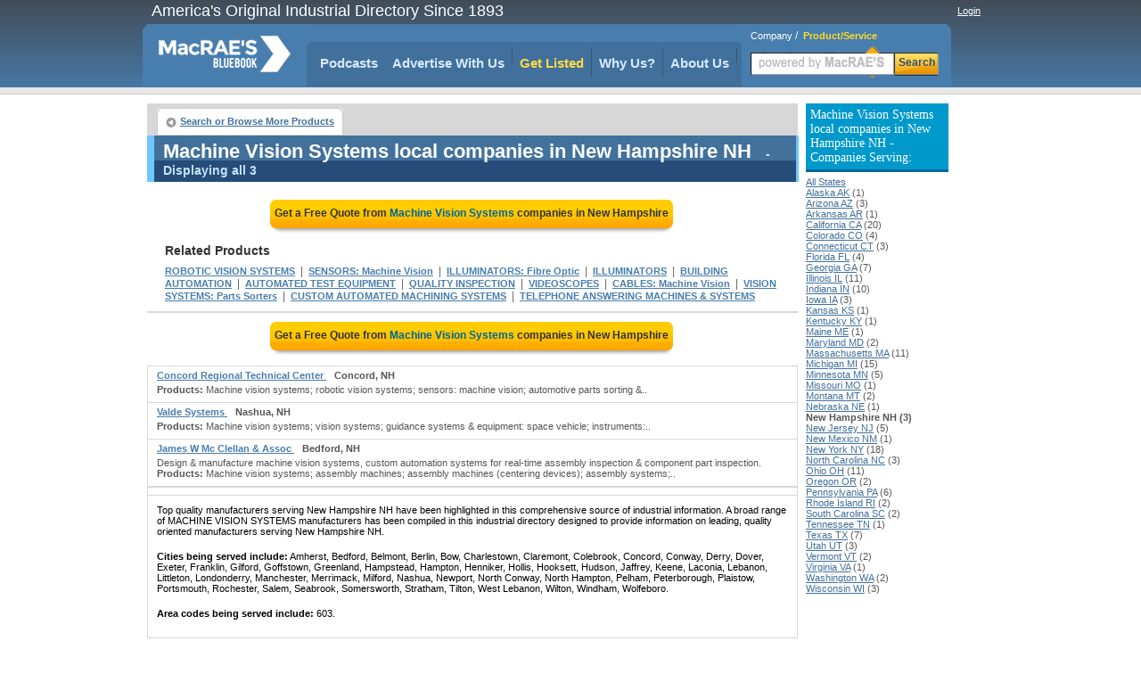

--- FILE ---
content_type: text/html;charset=UTF-8
request_url: https://www.macraesbluebook.com/search/product_company_list.cfm?prod_code=4510350&region=New-Hampshire-NH
body_size: 25673
content:

<!DOCTYPE html PUBLIC "-//W3C//DTD XHTML 1.0 Transitional//EN" "http://www.w3.org/TR/xhtml1/DTD/xhtml1-transitional.dtd">
<html xmlns="http://www.w3.org/1999/xhtml">
<head>
<!-- CTI/MBB Google tag (gtag.js) --><script async src="https://www.googletagmanager.com/gtag/js?id=G-PPPQ55071G"></script>
<script>window.dataLayer = window.dataLayer || []; function gtag(){dataLayer.push(arguments);} gtag('js', new Date()); gtag('config', 'G-PPPQ55071G');</script>
<meta http-equiv="Content-Type" content="text/html; charset=utf-8" />
<meta name="description" content="Visit MacRaesBlueBook.com for detailed listings of  Machine Vision Systems Manufacturers in New Hampshire. Find contact info and Send RFQs."/>
<meta name="rating" content="General"/>
<meta http-equiv="Pragma" content="no-cache"/>
<meta name="robots" content="index,follow"/>
<meta name="resource-type" content="Directory"/>
<meta name="googlebot" content="noarchive"/>
<title>Located  New Hampshire Machine Vision Systems Suppliers.</title>
<link rel="icon" type="image/png" href="https://www.macraesbluebook.com/favicon_mbb.ico">
<link href="/content/css/main_mbb.css" rel="stylesheet" type="text/css" />
<link href="/content/css/customgads1.css" rel="stylesheet" type="text/css" />
<script src="/content/js/jquery-1.7.1.min.js" type="text/javascript"></script>
<script src="/content/js/main.js" type="text/javascript"></script>
<script src="/content/js/custom_ad_sense1.js" type="text/javascript"></script>

 
 
</head>

<script type="text/javascript" src="https://partner.googleadservices.com/gampad/google_service.js"></script>

<script type="text/javascript">
  GS_googleAddAdSenseService("ca-pub-9838134678508608");
  GS_googleEnableAllServices();
</script>
<script type="text/javascript">
  GA_googleAddSlot("ca-pub-9838134678508608", "MBB_product_page_728x90");
  GA_googleAddSlot("ca-pub-9838134678508608", "MBB_productcompanylist_160x600");
  GA_googleFetchAds();
</script>

<body>
<div align="center">
	
<div class="divMenuContainer">
	<div id="divHederLeft">America's Original Industrial Directory Since 1893 </div>
	<div id="divHederRight"  >
		
			
			<a href="/UserCenter/login.cfm" class="login">Login</a>
		
	</div>
	<ul id="ulMenuMain">
		<li>
			<div id="divLogoFrame">
				<a href="/"><img src="/content/images/index_logo.png" alt="MacRAE'S BLUE BOOK"width="148" height="67" border="0" id="imgLogo" /></a>
				
			</div>
		</li>
		<li>
			<div id="divMenuFrame">
				<div id="divMenuItemCornerLeft"></div>
				<ul id="ulMenu">

					<li><div id="divMenuItemClear"><a href="../../pages/podcasts.cfm" class="menu_h">Podcasts</a></div></li>
					<li>
						<div class="divMenuItem">
							<ul id="nav">
								<li>
									<a href="javascript:void(0);" class="menu_h" style="padding:0" onclick="window.location='/pages/Ultimate_Marketing_Bundle.cfm'">Advertise With Us</a>
									<ul style="padding-top:10px">
										<li><a href="/pages/Ultimate_Marketing_Bundle.cfm">Ultimate Marketing Bundle</a></li>
										<li><a href="/pages/Industrial_B2B_Search_Engine_Rankings.cfm">Industrial B2B Search Engine Rankings</a></li>
										<li><a href="/pages/Industrial_Directory_Advertising.cfm">Industrial Directory Advertising</a></li>
									</ul>
								</li>
							</ul>
						</div>
					</li>
					<li><div class="divMenuItem"><a href="/getlisted/get-listed.cfm" class="menu_advance">Get Listed</a></div></li>
					<li><div class="divMenuItem"><a href="../../pages/why_us.cfm" class="menu_h">Why Us?</a></div></li>
					
					<li>
						<div class="divMenuItem">
							<ul id="nav">
								<li>
									<a href="javascript:void(0);" class="menu_h" style="padding:0" onclick="window.location='/pages/about.cfm'">About Us</a>
									<ul style="padding-top:10px">
										<li><a href="../../pages/about.cfm" class="menu_h">About Us</a></li>
										<li><a href="https://news.macraesbluebook.com" class="menu_h" target="_blank">News</a></li>
									</ul>
								</li>
							</ul>
						</div>
					</li>
				</ul>	
				<div id="divMenuItemCornerRight"></div>
			</div>
		</li>

		<li>
			
				<div class="divMenuSearch">
					<div style="position:relative; padding-top:6px; text-align:left; padding-left:10px;" >
						<span class="spSearchNormal" id="spSearchComapny">Company</span>&nbsp;/&nbsp;
						<span class="spSearchActive" id="spSearchProduct">Product/Service</span>
					</div>
					<form id="frmHeaderSearch1" method="get" style="margin:0px; padding:0px;" onsubmit="return submitSearch();" >
						<ul id="ulHeaderSearch">
						<li><div id="divFrameSearceBox" class="divFrameSearceBoxProduct">
							<input type="text" class="searchInputBoxHeader" name="Srch" type="text" id="Srch" value=""  maxlength="40"/> </div>
						</li>
						<li><div id="divFrameSearchBottom">Search</div></li>
						</ul>
					</form>
					</div>
			
		</li> 
	</ul>
</div>

	<div id="divPageBody">
<table border="0" cellspacing="0" cellpadding="0">
	<tr>
	
		<td valign="top" style="padding:0px; margin:0px; width:728px;">
			<div style="position:relative; float:left; width:728px;">
		<script type="text/javascript">
  			GA_googleFillSlot("MBB_product_page_728x90");
		</script>	
</div>
			 
			 
			<div id="divNavigationBar" style="padding-bottom:0px; margin-bottom:0px; height:30px; "> 
				<ul class="ulLeft">
					<li><div><a href="/" class="button-left">Search or Browse More Products</a></div></li>
					                                
					
				</ul>
				
			</div>  
			
			<div id="result-header" align="left" style="width:720px;">
			<div class="headline">
				<h1>Machine Vision Systems local companies in New Hampshire NH</h1>
				<span class="headlineq"> - Displaying all 3</span>									
			</div>
			</div>
			
			<div style="float:left; width:728px; margin-bottom:10px; border:0px; background:#ffffff;" align="center">
				
					<a href="rfq/rfq_form.cfm?prod_code=4510350&region=NH" style="text-decoration:none;">
						<div class="rfqBtn" align="center" >
						<span>Get a Free Quote from <em>Machine Vision Systems</em> companies
						 in New Hampshire</span></div>
					</a>
								
			</div>	 	
			
			<div id="related"   >			
				<div class="headline">Related Products</div>
				
						<h2><a href="/search/product_company_list.cfm?prod_code=6449250" class="alinks" >ROBOTIC VISION SYSTEMS</a></h2>
						&nbsp;|&nbsp; 
						<h2><a href="/search/product_company_list.cfm?prod_code=6804300" class="alinks" >SENSORS: Machine Vision</a></h2>
						&nbsp;|&nbsp; 
						<h2><a href="/search/product_company_list.cfm?prod_code=3936450" class="alinks" >ILLUMINATORS: Fibre Optic</a></h2>
						&nbsp;|&nbsp; 
						<h2><a href="/search/product_company_list.cfm?prod_code=3936150" class="alinks" >ILLUMINATORS</a></h2>
						&nbsp;|&nbsp; 
						<h2><a href="/search/product_company_list.cfm?prod_code=1009050" class="alinks" >BUILDING AUTOMATION</a></h2>
						&nbsp;|&nbsp; 
						<h2><a href="/search/product_company_list.cfm?prod_code=327000" class="alinks" >AUTOMATED TEST EQUIPMENT</a></h2>
						&nbsp;|&nbsp; 
						<h2><a href="/search/product_company_list.cfm?prod_code=8747579" class="alinks" >QUALITY INSPECTION</a></h2>
						&nbsp;|&nbsp; 
						<h2><a href="/search/product_company_list.cfm?prod_code=8741139" class="alinks" >VIDEOSCOPES</a></h2>
						&nbsp;|&nbsp; 
						<h2><a href="/search/product_company_list.cfm?prod_code=8747676" class="alinks" >CABLES: Machine Vision</a></h2>
						&nbsp;|&nbsp; 
						<h2><a href="/search/product_company_list.cfm?prod_code=9010622" class="alinks" >VISION SYSTEMS: Parts Sorters</a></h2>
						&nbsp;|&nbsp; 
						<h2><a href="/search/product_company_list.cfm?prod_code=8745017" class="alinks" >CUSTOM AUTOMATED MACHINING SYSTEMS</a></h2>
						&nbsp;|&nbsp; 
						<h2><a href="/search/product_company_list.cfm?prod_code=7728000" class="alinks" >TELEPHONE ANSWERING MACHINES & SYSTEMS</a></h2>
						
			</div>

			
					<div style="border:1px solid #d7d7d7; float:left; width:728px; position:relative;"><div id="ads_unit_mid"></div></div>
					
					<div style="float:left; width:728px; margin-bottom:10px; border:0px; background:#ffffff;" align="center">
						<a href="rfq/rfq_form.cfm?prod_code=4510350&region=NH" style="text-decoration:none;"><div class="rfqBtn" align="center">
							<span>Get a Free Quote from <em> Machine Vision Systems</em> companies in New Hampshire</span></div>
						</a>
					</div>	                    
					
				<div id="divListing" style='background:#ffffff; border-top:1px solid #d7d7d7;'>
					
					<div class="firstLine">
						<div class="divLeft" align="left">
						
						<a href="/search/company.cfm?company=1556768" class="alinksListing" 
							 rel="nofollow"  >
							Concord Regional Technical Center
						</a>&nbsp;&nbsp; <strong>Concord, NH</strong>
					</div>
					<div class="divRight" align="right">
						
					</div>
				</div>        
				
				<div class="defenition"><strong>Products:</strong> Machine vision systems; robotic vision systems; sensors: machine vision; automotive parts sorting &..</div>
				</div>                  
			
				<div id="divListing" style='background:#ffffff; '>
					
					<div class="firstLine">
						<div class="divLeft" align="left">
						
						<a href="/search/company.cfm?company=1199903" class="alinksListing" 
							 rel="nofollow"  >
							Valde Systems
						</a>&nbsp;&nbsp; <strong>Nashua, NH</strong>
					</div>
					<div class="divRight" align="right">
						
					</div>
				</div>        
				
				<div class="defenition"><strong>Products:</strong> Machine vision systems; vision systems; guidance systems & equipment: space vehicle; instruments:..</div>
				</div>                  
			
				<div id="divListing" style='background:#ffffff; '>
					
					<div class="firstLine">
						<div class="divLeft" align="left">
						
						<a href="/search/company.cfm?company=879659" class="alinksListing" 
							 rel="nofollow"  >
							James W Mc Clellan & Assoc
						</a>&nbsp;&nbsp; <strong>Bedford, NH</strong>
					</div>
					<div class="divRight" align="right">
						
					</div>
				</div>        
				
				<div class="defenition">Design & manufacture machine vision systems, custom  automation systems for real-time assembly inspection & component part inspection.</div> <div class="defenition"><strong>Products:</strong> Machine vision systems; assembly machines; assembly machines (centering devices); assembly systems;..</div>
				</div>                  
			
				<div style="width:auto; padding-bottom:8px; border:1px solid #d7d7d7; width:728px; float:left; position:relative;">
					<div id="ads_unit_bottom"></div>
				</div> 
				<div style="width:auto; padding:10px; border:1px solid #d7d7d7; border-top:0px;
					width:708px; float:left; position:relative; color:#000000; font-size:11px;"> 
						Top quality manufacturers 
						serving New Hampshire NH have been highlighted in this comprehensive 
						source of industrial information. A broad range of MACHINE VISION SYSTEMS 
						manufacturers has been compiled in this industrial directory designed to provide information 
						on leading, quality oriented manufacturers  
						serving New Hampshire NH.
						
								<p style="padding-top:5px;"><strong>Cities being served include:</strong> 
										Amherst, Bedford, Belmont, Berlin, Bow, Charlestown, Claremont, Colebrook, Concord, Conway, Derry, Dover, Exeter, Franklin, Gilford, Goffstown, Greenland, Hampstead, Hampton, Henniker, Hollis, Hooksett, Hudson, Jaffrey, Keene, Laconia, Lebanon, Littleton, Londonderry, Manchester, Merrimack, Milford, Nashua, Newport, North Conway, North Hampton, Pelham, Peterborough, Plaistow, Portsmouth, Rochester, Salem, Seabrook, Somersworth, Stratham, Tilton, West Lebanon, Wilton, Windham, Wolfeboro.</p>
								<p style="padding-top:5px;"><strong>Area codes being served include:</strong> 
										603.</p>
					
						
				</div> 
	
				<div style="float:left; width:728px; margin-bottom:10px;" align="center">
					<a href="rfq/rfq_form.cfm?prod_code=4510350&region=NH" style="text-decoration:none;">
						<div class="rfqBtn" align="center" >
								<span>Get a Free Quote from <em> Machine Vision Systems</em> companies
										 in New Hampshire</span></div></a> 
				</div>	               
	  
				      
	 
	
			<div id="divNavigationBar" style="padding-bottom:0px; margin-bottom:0px; height:30px; "> 
				<ul class="ulLeft">
					<li><div><a href="/" class="button-left">Search or Browse More Products</a></div></li>
					                                
					
				</ul>
				
		</div>  
			
			<div id="result-header" align="left" style="width:720px;">
			<div class="headline">
				<span>Machine Vision Systems local companies in New Hampshire NH</span>
				<span class="headlineq"> - Displaying all 3</span>									
			</div>
			</div>
			
		
		<div id="deeplinks-container" style="padding:8px;" >
	
				</div>
	
		</td>
        <td width="8">&nbsp;</td>
        
        <td width="160" rowspan="2" valign="top">
			
        	 
            <div style="margin:0; padding-top:0px; font-size:11px; margin-bottom:10px;" align="left">
                
                    <h3 class="divProductBar">
                        Machine Vision Systems local companies in New Hampshire NH - Companies Serving:
                    </h3>
                    <a class="alinks4" href="/search/product_company_list.cfm?prod_code=4510350">All States</a><br> 
                            <a class="alinks4" href="/search/product_company_list.cfm?prod_code=4510350&region=Alaska-AK">
                            Alaska AK</a> (1)<br />
                        
                            <a class="alinks4" href="/search/product_company_list.cfm?prod_code=4510350&region=Arizona-AZ">
                            Arizona AZ</a> (3)<br />
                        
                            <a class="alinks4" href="/search/product_company_list.cfm?prod_code=4510350&region=Arkansas-AR">
                            Arkansas AR</a> (1)<br />
                        
                            <a class="alinks4" href="/search/product_company_list.cfm?prod_code=4510350&region=California-CA">
                            California CA</a> (20)<br />
                        
                            <a class="alinks4" href="/search/product_company_list.cfm?prod_code=4510350&region=Colorado-CO">
                            Colorado CO</a> (4)<br />
                        
                            <a class="alinks4" href="/search/product_company_list.cfm?prod_code=4510350&region=Connecticut-CT">
                            Connecticut CT</a> (3)<br />
                        
                            <a class="alinks4" href="/search/product_company_list.cfm?prod_code=4510350&region=Florida-FL">
                            Florida FL</a> (4)<br />
                        
                            <a class="alinks4" href="/search/product_company_list.cfm?prod_code=4510350&region=Georgia-GA">
                            Georgia GA</a> (7)<br />
                        
                            <a class="alinks4" href="/search/product_company_list.cfm?prod_code=4510350&region=Illinois-IL">
                            Illinois IL</a> (11)<br />
                        
                            <a class="alinks4" href="/search/product_company_list.cfm?prod_code=4510350&region=Indiana-IN">
                            Indiana IN</a> (10)<br />
                        
                            <a class="alinks4" href="/search/product_company_list.cfm?prod_code=4510350&region=Iowa-IA">
                            Iowa IA</a> (3)<br />
                        
                            <a class="alinks4" href="/search/product_company_list.cfm?prod_code=4510350&region=Kansas-KS">
                            Kansas KS</a> (1)<br />
                        
                            <a class="alinks4" href="/search/product_company_list.cfm?prod_code=4510350&region=Kentucky-KY">
                            Kentucky KY</a> (1)<br />
                        
                            <a class="alinks4" href="/search/product_company_list.cfm?prod_code=4510350&region=Maine-ME">
                            Maine ME</a> (1)<br />
                        
                            <a class="alinks4" href="/search/product_company_list.cfm?prod_code=4510350&region=Maryland-MD">
                            Maryland MD</a> (2)<br />
                        
                            <a class="alinks4" href="/search/product_company_list.cfm?prod_code=4510350&region=Massachusetts-MA">
                            Massachusetts MA</a> (11)<br />
                        
                            <a class="alinks4" href="/search/product_company_list.cfm?prod_code=4510350&region=Michigan-MI">
                            Michigan MI</a> (15)<br />
                        
                            <a class="alinks4" href="/search/product_company_list.cfm?prod_code=4510350&region=Minnesota-MN">
                            Minnesota MN</a> (5)<br />
                        
                            <a class="alinks4" href="/search/product_company_list.cfm?prod_code=4510350&region=Missouri-MO">
                            Missouri MO</a> (1)<br />
                        
                            <a class="alinks4" href="/search/product_company_list.cfm?prod_code=4510350&region=Montana-MT">
                            Montana MT</a> (2)<br />
                        
                            <a class="alinks4" href="/search/product_company_list.cfm?prod_code=4510350&region=Nebraska-NE">
                            Nebraska NE</a> (1)<br />
                        
                            <strong>New Hampshire NH (3)</strong><br />
                        
                            <a class="alinks4" href="/search/product_company_list.cfm?prod_code=4510350&region=New-Jersey-NJ">
                            New Jersey NJ</a> (5)<br />
                        
                            <a class="alinks4" href="/search/product_company_list.cfm?prod_code=4510350&region=New-Mexico-NM">
                            New Mexico NM</a> (1)<br />
                        
                            <a class="alinks4" href="/search/product_company_list.cfm?prod_code=4510350&region=New-York-NY">
                            New York NY</a> (18)<br />
                        
                            <a class="alinks4" href="/search/product_company_list.cfm?prod_code=4510350&region=North-Carolina-NC">
                            North Carolina NC</a> (3)<br />
                        
                            <a class="alinks4" href="/search/product_company_list.cfm?prod_code=4510350&region=Ohio-OH">
                            Ohio OH</a> (11)<br />
                        
                            <a class="alinks4" href="/search/product_company_list.cfm?prod_code=4510350&region=Oregon-OR">
                            Oregon OR</a> (2)<br />
                        
                            <a class="alinks4" href="/search/product_company_list.cfm?prod_code=4510350&region=Pennsylvania-PA">
                            Pennsylvania PA</a> (6)<br />
                        
                            <a class="alinks4" href="/search/product_company_list.cfm?prod_code=4510350&region=Rhode-Island-RI">
                            Rhode Island RI</a> (2)<br />
                        
                            <a class="alinks4" href="/search/product_company_list.cfm?prod_code=4510350&region=South-Carolina-SC">
                            South Carolina SC</a> (2)<br />
                        
                            <a class="alinks4" href="/search/product_company_list.cfm?prod_code=4510350&region=Tennessee-TN">
                            Tennessee TN</a> (1)<br />
                        
                            <a class="alinks4" href="/search/product_company_list.cfm?prod_code=4510350&region=Texas-TX">
                            Texas TX</a> (7)<br />
                        
                            <a class="alinks4" href="/search/product_company_list.cfm?prod_code=4510350&region=Utah-UT">
                            Utah UT</a> (3)<br />
                        
                            <a class="alinks4" href="/search/product_company_list.cfm?prod_code=4510350&region=Vermont-VT">
                            Vermont VT</a> (2)<br />
                        
                            <a class="alinks4" href="/search/product_company_list.cfm?prod_code=4510350&region=Virginia-VA">
                            Virginia VA</a> (1)<br />
                        
                            <a class="alinks4" href="/search/product_company_list.cfm?prod_code=4510350&region=Washington-WA">
                            Washington WA</a> (2)<br />
                        
                            <a class="alinks4" href="/search/product_company_list.cfm?prod_code=4510350&region=Wisconsin-WI">
                            Wisconsin WI</a> (3)<br />
                        
            </div>          
            
        	 			
            <div style="width:160px; height:600px; display:block; float:left; padding:0px; margin:0px; padding-top:8px;">
                <script type='text/javascript'>
                    GA_googleFillSlot("MBB_productcompanylist_160x600");
                </script>
            </div>                
				
        </td>
	</tr>
</table>                

	</div>
	<div style="width:910px; position:relative; display:block;">
	<img src="/content/images/powerM.png" style="position:absolute; width:200px; height:80px; left:700px; top:50px;" alt="Powered by MacRAE'S" />
	<ul id="divFooterHesder">
		<li style="width:180px">Services</li>
		<li >About MacRAE's</li>
		<li style="width:150px">Quick links</li>
		<li >&nbsp;&nbsp;</li>		
		<li >&nbsp;&nbsp;</li>
	</ul>
	<ul id="divFooterBody">
		<li style="width:180px"><a href="../../GetListed/adv_with_us.cfm" class="footerN">Advertise With Us</a><br />
			<a href="../../GetListed/get-listed.cfm" class="footerN">Get Listed</a><br />
			<a href="/pages/contactus.cfm" class="footerN">Contact MacRAE'S BLUE BOOK</a><br />
		</li>
		<li><a href="/pages/about.cfm" class="footerN">About Us</a><br />
			<a href="/pages/faq.cfm" class="footerN">FAQ's</a><br />
			<a href="/pages/partners.cfm" class="footerN">Partners</a><br />
			<a href="http://news.macraesbluebook.com" class="footerN" target="_blank">News</a><br />
			<a href="/pages/testimonials.cfm" class="footerN">Testimonials</a>
		</li>
		<li style="width:150px">
			<a href="/cose/linkToUs.cfm" class="footerN">Link To Us</a><br />
			<a href="/pages/mc_prn.cfm" class="footerN">Data Products</a><br />
			<a href="/pages/terms_conditions.cfm" class="footerN">Terms and Conditions</a><br />
			<a href="/pages/site_map.cfm" class="footerN">Site Map</a>
		</li>
		<li >		</li>
		<li>		</li>
	</ul>
	<div style="width:900px; background:#e3e3d6; height:6px; position:relative;float:left; margin-bottom:12px;">&nbsp;</div>
	<div style="padding-bottom:12px; border-bottom:1px solid #cccccc; width:100%; position:relative; float:left;" align="center">
		<strong style="font-size:12px; font-family:Arial, Helvetica, sans-serif">Browse by Company:</strong>&nbsp;&nbsp;
		<a href="/companybrowse/companygroups.cfm?page=1" class="footerN">A-B</a>&nbsp;
		<a href="/companybrowse/companygroups.cfm?page=2" class="footerN">C-E</a>&nbsp;
		<a href="/companybrowse/companygroups.cfm?page=3" class="footerN">F-J</a>&nbsp;
		<a href="/companybrowse/companygroups.cfm?page=4" class="footerN">K-O</a>&nbsp;
		<a href="/companybrowse/companygroups.cfm?page=5" class="footerN">P-S</a>&nbsp;
		<a href="/companybrowse/companygroups.cfm?page=6" class="footerN">T-Z</a>&nbsp;
		
		&nbsp;&nbsp;&nbsp;&nbsp;&nbsp;&nbsp;&nbsp;&nbsp;&nbsp;&nbsp;&nbsp;&nbsp;&nbsp;&nbsp;&nbsp;&nbsp;&nbsp;
		<strong style="font-size:12px; font-family:Arial, Helvetica, sans-serif">Browse by Heading:</strong>&nbsp;&nbsp;
		<a href="/menu/heading_more.cfm?Page=1" class="footerN">A-C</a>&nbsp;&nbsp;
		<a href="/menu/heading_more.cfm?page=2" class="footerN">D-K</a>&nbsp;&nbsp;
		<a href="/menu/heading_more.cfm?page=3" class="footerN">L-R</a>&nbsp;&nbsp;
		<a href="/menu/heading_more.cfm?page=4" class="footerN">S-Z</a>
		</div>
		<div style="font-size:11px; font-family:Arial, Helvetica, sans-serif; width:100%" align="center">
		<ul style="position:relative; display:inline-block; margin:0px; padding:0px; list-style:none; margin-top:4px;">
			<li style="float:left; padding-right:48px;">
			&copy; 2026 MacRAE'S. All rights reserved
			</li>
		</ul>
		</div>
	</div>

</div>

</body>
		
	 
	<script language="JavaScript">
		google_ad_client = "ca-pub-9838134678508608"; 
		google_hints = "ROBOTIC VISION SYSTEMS,SENSORS  Machine Vision,ILLUMINATORS  Fibre Optic,ILLUMINATORS,BUILDING AUTOMATION,AUTOMATED TEST EQUIPMENT,QUALITY INSPECTION,VIDEOSCOPES,CABLES  Machine Vision,VISION SYSTEMS  Parts Sorters,CUSTOM AUTOMATED MACHINING SYSTEMS,TELEPHONE ANSWERING MACHINES & SYSTEMS,";		
		google_ad_output = "js";  
		google_feedback = "on";       
		google_max_num_ads = 15;         
		google_ad_type  = "text";
		google_ad_channel = "4697827312";
	</script>
	
	
</html>
